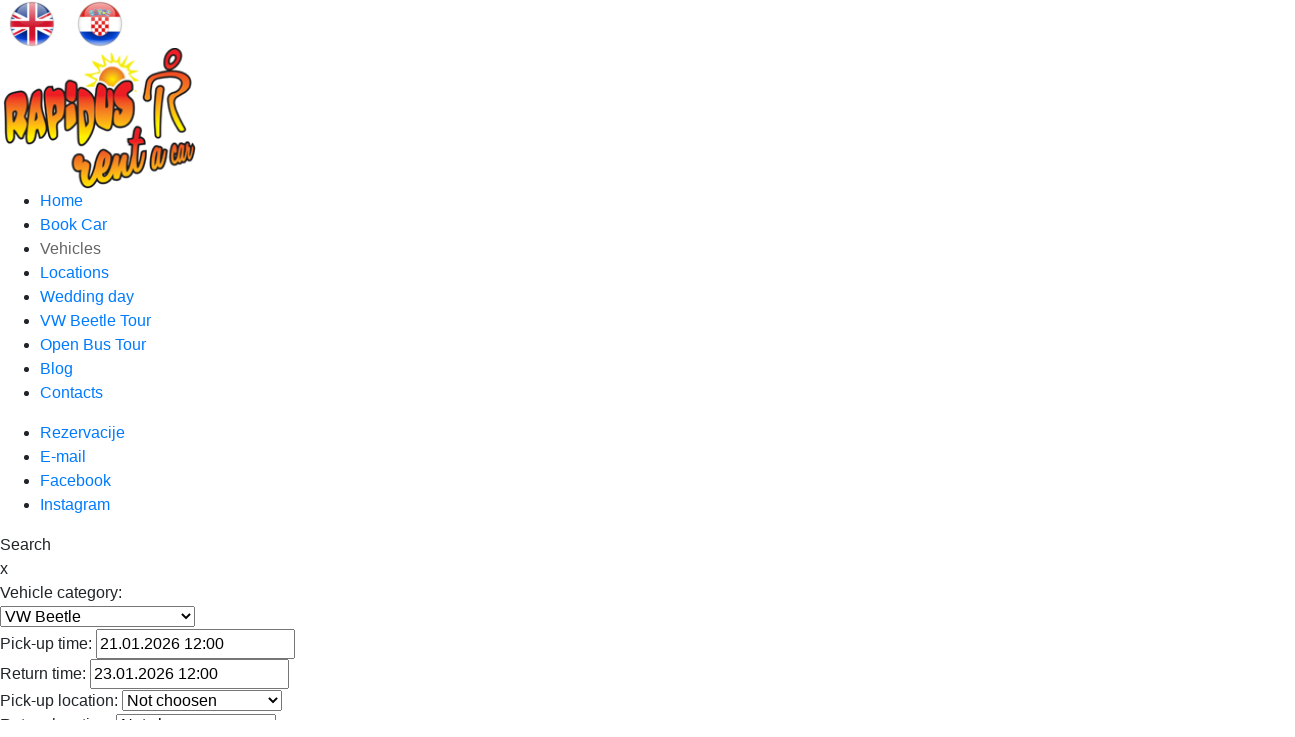

--- FILE ---
content_type: text/html; charset=UTF-8
request_url: https://www.rapidus.hr/car-hire-details.php?id=4
body_size: 13257
content:
<!DOCTYPE html>
<html>
<head>
<title>Rapidus - Opel Corsa automatic - List of available vehicles for rent in Hvar. Specials offers and discounts</title>
<meta name="description" content="Opel Corsa automatic - Best service, cheapest car hire prices in Hvar.">
<meta name="keywords" content="car hire,car rental,rent a car,Hvar,Starigrad,Jelsa,Vrboska,Split,Croatia,Kroatien,Dubrovnik,Autovermietung,Auto nollegio,fery,port" />

<meta property="og:title" content="Rapidus - Opel Corsa automatic - List of available vehicles for rent in Hvar. Specials offers and discounts" />
<meta property="og:description" content="Opel Corsa automatic - Best service, cheapest car hire prices in Hvar." />
<meta property="og:image" content="http://fleet/4.jpg" />

<link rel="image_src" href="http://fleet/4.jpg" type="image/jpeg" />

<meta name="robots" content="index,follow">

<meta http-equiv="content-type" content="text/html"; charset="utf-8">
<meta charset="utf-8" />
<meta name="viewport" content="width=device-width, initial-scale=1">
<meta name="author" content="Denis" />


<link rel="stylesheet" href="https://maxcdn.bootstrapcdn.com/bootstrap/4.0.0/css/bootstrap.min.css">


<link href="includes/custom-css.css" rel="stylesheet">
<link href="includes/menu.css" rel="stylesheet">
<link href="js/jquery-ui-1.12.1/jquery-ui.min.css" rel="stylesheet">

<script src="https://ajax.googleapis.com/ajax/libs/jquery/3.2.1/jquery.min.js"></script>
<script src="https://cdnjs.cloudflare.com/ajax/libs/popper.js/1.12.9/umd/popper.min.js" integrity="sha384-ApNbgh9B+Y1QKtv3Rn7W3mgPxhU9K/ScQsAP7hUibX39j7fakFPskvXusvfa0b4Q" crossorigin="anonymous"></script>
<script src="https://maxcdn.bootstrapcdn.com/bootstrap/4.0.0/js/bootstrap.min.js"></script>

<script src="js/jquery-ui-1.12.1/jquery-ui.min.js"></script>

<script src="js/js_all.js" type="text/javascript"></script>
<script src="js/menu.js" type="text/javascript"></script>


<script src="js/swipebox/jquery.swipebox.min.js"></script>
<link rel="stylesheet" href="js/swipebox/swipebox.css">


<link rel="shortcut icon" href="favicon.png">


<style type="text/css">
/*
.cal_button {
	cursor:pointer;
}

.modal-wrap , .modal-wrap2{
    width: 100%;
    height: 100%;
    position: fixed;
    top: 0px;
    z-index: 4000;
    background: rgba(0,0,0,0.2);
    visibility: hidden;
    opacity: 0;
    transition: 0.5s;
    border-radius: 3px;
}
.modal-wrap2 {
    background: none;
}

.modal-block {
    visibility: visible;
    opacity: 1;
    border-radius: 12px;
    transition: 0.5s;
}
.modal-box {
    width: 650px;
    height: 320px;
    display: block;
    position: relative;
    background: rgba(255,255,255,1);
    margin: 90px auto 0px auto;
    border-top: 5px solid rgba(109,180,58, 1);
		border-top: 5px solid #ededed;
    outline: 9px solid rgba(255,255,255,0.7);
    padding: 18px 48px 0px 48px;
}
.modal-close {
    width: 26px;
    height: 26px;
    display: block;
    position: absolute;
    top: 12px;
    right: 12px;
    border: 1px solid rgba(109,180,58, 1);
    background: none;
    border-radius: 8px;
    cursor: pointer;
    padding: 5px 6px 3px 6px;
    font-size: 14px;
    color: #b6b6b6;
}
.modal-title {
    font-size: 20px;
    font-weight: 700;
    padding: 6px 0px 12px 6px;
}

.modal-label {
    width: 37%;
    height: 40px;
    display: inline-block;
    float: left;
    padding: 4px 24px 0px 10px;
    font-size: 12px;
    text-transform: uppercase;
    background: rgba(0,0,0,0.03);
}
*/
</style>

<!-- Global site tag (gtag.js) - Google Analytics -->
<!--
<script async src="https://www.googletagmanager.com/gtag/js?id=UA-2118156-1"></script>
<script>
  window.dataLayer = window.dataLayer || [];
  function gtag(){dataLayer.push(arguments);}
  gtag('js', new Date());

  gtag('config', 'UA-2118156-1');
</script>
-->
<!-- Google Tag Manager -->
<script>(function(w,d,s,l,i){w[l]=w[l]||[];w[l].push({'gtm.start':
new Date().getTime(),event:'gtm.js'});var f=d.getElementsByTagName(s)[0],
j=d.createElement(s),dl=l!='dataLayer'?'&l='+l:'';j.async=true;j.src=
'https://www.googletagmanager.com/gtm.js?id='+i+dl;f.parentNode.insertBefore(j,f);
})(window,document,'script','dataLayer','GTM-WPBZKMQN');</script>
<!-- End Google Tag Manager -->
<link href="js/datetime/jquery.datetimepicker.css" rel="stylesheet" type="text/css" />
<script src="js/datetime/jquery.datetimepicker.full.js" type="text/javascript"></script>

<script src="http://maps.googleapis.com/maps/api/js?key=AIzaSyCc7G7U5BkGAEPOixVV4Lz5SBn1MS6lNV0&sensor=true" type="text/javascript"></script>


<script language="javascript" type="text/javascript">
/* <![CDATA[ */
$(document).ready(function(){

$("#send_inquiry").on("click", function() {
	kat=$("#car_kat").val();
	vozilo=$("#vozilo").val(kat);
	$(".inputi-req").css("border", "DarkOrange solid 2px"); 
	//$(".inputi-req").animate({ borderTopColor: "#fff" }, 'fast');
	$(".search-button").html('Continue...');
	$( "#search_form" ).submit();
});


//OnReady
});


function validate(){
var msg='';
if($("#vozilo").val()==''){
		msg+="- Vehicle not chosen<br/>"; }
if($("#pickup").val()==''){
		msg+='- Enter the vehicle pick-up location<br/>'; }
if($("#date_1").val()=='' || $("#date_2").val()==''){
		msg+='- Choose pick-up date<br/>'; }

	if (msg != ''){
        $(".modal-title").html("<? echo _JS_MOD_3; ?>");
        $(".modal-body p").html('<? echo _JS_MOD_1; ?><br /><br />'+msg+'<br /><? echo _JS_MOD_2; ?>');
        $("#modal-validate").modal();
        return false;
        
	}
	else{
		return true;
	}
}//end function


</script>
    
<style>
#cssmenu > ul > #fleet{
background-color: #fff;
border-radius:5px;
}
#cssmenu > ul > #fleet a{
color:#666;
}
</style>
    
 

</head>
<body>


<!-- HEADER -->
<!-- Google Tag Manager (noscript) -->
<noscript><iframe src="https://www.googletagmanager.com/ns.html?id=GTM-WPBZKMQN" height="0" width="0" style="display:none;visibility:hidden"></iframe></noscript>
<!-- End Google Tag Manager (noscript) -->
<div class="header_wide">
<div class="wrap_head">

<div class="head_flags">
<a href="index.php?lang=en" title="English"><img src="images/icons/en.png" alt="English" /></a> 
<a href="index.php?lang=hr" title="Croatian"><img src="images/icons/hr.png" alt="Hrvatski" /></a>
</div>

<!--
<div id="cssmenu">
<ul>
   <li><a href="#">Home</a></li>
   <li class="active"><a href="#">Products</a>
      <ul>
         <li><a href="#">Product 1</a>
            <ul>
               <li><a href="#">Sub Product</a></li>
               <li><a href="#">Sub Product</a></li>
            </ul>
         </li>
         <li><a href="#">Product 2</a>
            <ul>
               <li><a href="#">Sub Product</a></li>
               <li><a href="#">Sub Product</a></li>
            </ul>
         </li>
      </ul>
   </li>
   <li><a href="#">About</a></li>
   <li><a href="#">Contact</a></li>
</ul>
</div>



<div class="collapse navbar-collapse vertical-center" id="myNavbar">
<ul id="ulNavbar" class="nav">
    <li><a class="menu-link menu-active1" href="index.php">Book Car</a></li>
    <li><a class="menu-link menu-active2" href="car-hire-fleet.php">Vehicles</a></li>
    <li><a class="menu-link menu-active3" href="car-rental-rates.php">Prices</a></li>  
    <li><a class="menu-link menu-active4" href="car-hire-contacts.php">Contacts</a></li>
    <li><a class="menu-link menu-active5" href="lokacije.php">Locations</a></li>
</ul>
</div>
-->


<div class="head_logo">
<a href="index.php"><img src="images/rapidus-logo.png" width="200"></a>
</div>

<div id="cssmenu">
<ul>
   <li id="home"><a href="index.php" title="">Home</a></li>
   <li id="reservations" class="active" title=""><a href="index.php">Book Car</a></li>
   <li id="fleet"><a href="car-hire-fleet.php" title="Vehicles">Vehicles</a></li>
   <li id="locations"><a href="rental-stations.php" title="Locations">Locations</a></li>
   <li id="rates" style="display:none;"><a href="car-rental-rates.php" title="Prices">Prices</a></li>
   <li id="wedding"><a href="wedding-day.php" title="Wedding day">Wedding day</a></li>
   <li id="tours_beetle"><a href="hvar-tours-vw-beetle.php" title="VW Beetle Tour">VW Beetle Tour</a></li>
   <li id="tours_bus"><a href="hvar-tours-open-bus.php" title="Open Bus Tour">Open Bus Tour</a></li>
   <!--
   <li id="tours"><a href="hvar-tours.php"><? //echo _M_TOURS; ?></a></li>
   -->
   <li id="blog"><a href="car-rental-news.php" title="Blog">Blog</a></li>
   <li id="contact"><a href="car-hire-contacts.php" title="Contacts">Contacts</a></li>
   <li id="faq" style="display:none;"><a href="faq.php">FAQ</a></li>
</ul>
</div>


</div>

</div>


<div class="kontakt_widget_wrap hidden-xs">
	<ul class="kontakt_widget_list">
		<li class="rezervacije"><a href="car-hire-fleet.php">Rezervacije</a></li>
		<li class="mail"><a href="mailto:rentals@rapidus.hr">E-mail</a></li>
		<li class="facebook"><a href="https://hr-hr.facebook.com/pages/Rent-A-Car-Rapidus/378898822203122?filter=3">Facebook</a></li>
		<li class="instagram"><a href="https://www.instagram.com/rapidus_rent.hvar/">Instagram</a></li>
	</ul>
</div><!-- END HEADER -->




    
    
    
    
<!-- TOP RED -->    
<div class="content-row">

<div id="menu-icon"></div>

</div>
<!-- END TOP RED -->    



<!-- Izlist rezultata -->    
<div class="content-row row">


<div class="col-md-3 no-pad">

<!------------ TRAZILICA START -->
<script language="javascript" type="text/javascript">

$(document).ready(function(){

//onSelectTime (onSelectDate) je samo za primjer pozivanja exxterne funkcije
$('#date_1').datetimepicker({
    format:'d.m.Y H:i',
	minDate:0, //OD DANAS PA NADALJE
    //minDate:'2022-06-05', AKO ZELIMO DA KRENE OD NEKOG DANA
    onSelectTime:function(current_time, $input){
        var selectedDate = $input.val();
        //alert(selectedDate);
        $('#date_1').val(selectedDate);
		
		var d_1=get_date_obj('date_1',0);
		var d_2=get_date_obj('date_2',0);
		if(d_1>d_2) {
			var date_1 = $("#date_2").val(selectedDate);
			console.log(selectedDate);
		}
    }
});

$('#date_2').datetimepicker({
    format:'d.m.Y H:i',
	onShow:function(){ //onGenerate
        var selectedDate = get_mindate();
		//var xx='2022/06/15';
		this.setOptions({
			minDate:selectedDate
		});
		//$("#date_2").datetimepicker( true, "setOptions", "minDate", xx ); // Ne radi
	},
	//minDate:get_mindate()
	//minDate:'2022/6/15'
});


//OnReady
});
</script>

<div class="service-search-form">

<div class="search_label">Search</div>


<form action="car-rental-offer.php" method="post" name="form1" id="search_form" onsubmit="return validate();">

<div id="menu-icon-close">x</div>

<div class="search-row">
<div class="input_1">
<span>Vehicle category:</span>
<select id="vozilo" class="inputi_search input-highlight" name="vozilo">
<option value="A" >VW Beetle</option><option value="B" >VW Buggy</option><option value="C" >Suzuki Swift</option><option value="D" >Suzuki Cross</option><option value="E" >Opel Corsa automatic</option><option value="F" >Dacia Logan</option><option value="G" >Scooter 50 ccm</option><option value="H" >Scooter 150 ccm</option><option value="I" >VW Golf 7</option><option value="J" >Seat Leon automatic</option><option value="K" >Renault Clio</option><option value="M" >Opel Vivaro Kombi 9pax</option><option value="N" >Suzuki Cross automatic</option><option value="O" >Seat Ibiza</option></select>

</div>
</div>

<div class="search-row">
<div class="input_1">
<span>Pick-up time:</span>
<input name="date_1" type="text" id="date_1" class="inputi_search-date inputi-req" value="21.01.2026 12:00" />
<input name="date_1_mysql" type="hidden" id="date_1_mysql" value="2026-01-21 12:00" />
</div>
</div>

<div class="search-row">
<div class="input_1">
<span>Return time:</span>
<input name="date_2" type="text" id="date_2" class="inputi_search-date inputi-req" value="23.01.2026 12:00" />
<input name="date_2_mysql" type="hidden" id="date_2_mysql" value="2026-01-23 12:00" />
</div>

</div>






<div class="search-row">
<div class="input_1">
<span>Pick-up location:</span>
<select id="pickup" class="inputi_search inputi-req" name="pickup">
<option value="Hvar center">Hvar center</option><option value="Stari Grad Center">Stari Grad Center</option><option value="Stari Grad ferry port">Stari Grad ferry port</option><option value="Jelsa delivery">Jelsa delivery</option><option value="Vrboska  delivery">Vrboska  delivery</option><option value="" selected="selected">Not choosen</option></select>

</div>
</div>




<div class="search-row">
<div class="input_1">
<span>Return location:</span>
<select id="dropoff" class="inputi_search inputi-req" name="dropoff">
<option value="Hvar center">Hvar center</option><option value="Stari Grad Center">Stari Grad Center</option><option value="Stari Grad ferry port">Stari Grad ferry port</option><option value="Jelsa delivery">Jelsa delivery</option><option value="Vrboska  delivery">Vrboska  delivery</option><option value="" selected="selected">Not choosen</option></select>

</div>
</div>




<!--
<div class="search-row">
<div class="input_1">
<span>Return location:</span>
<input name="dropoff" id="dropoff" class="inputi_search" type="text" value="">
</div>
</div>


<div class="search-row" id="pck" style="display:none;">
<span>